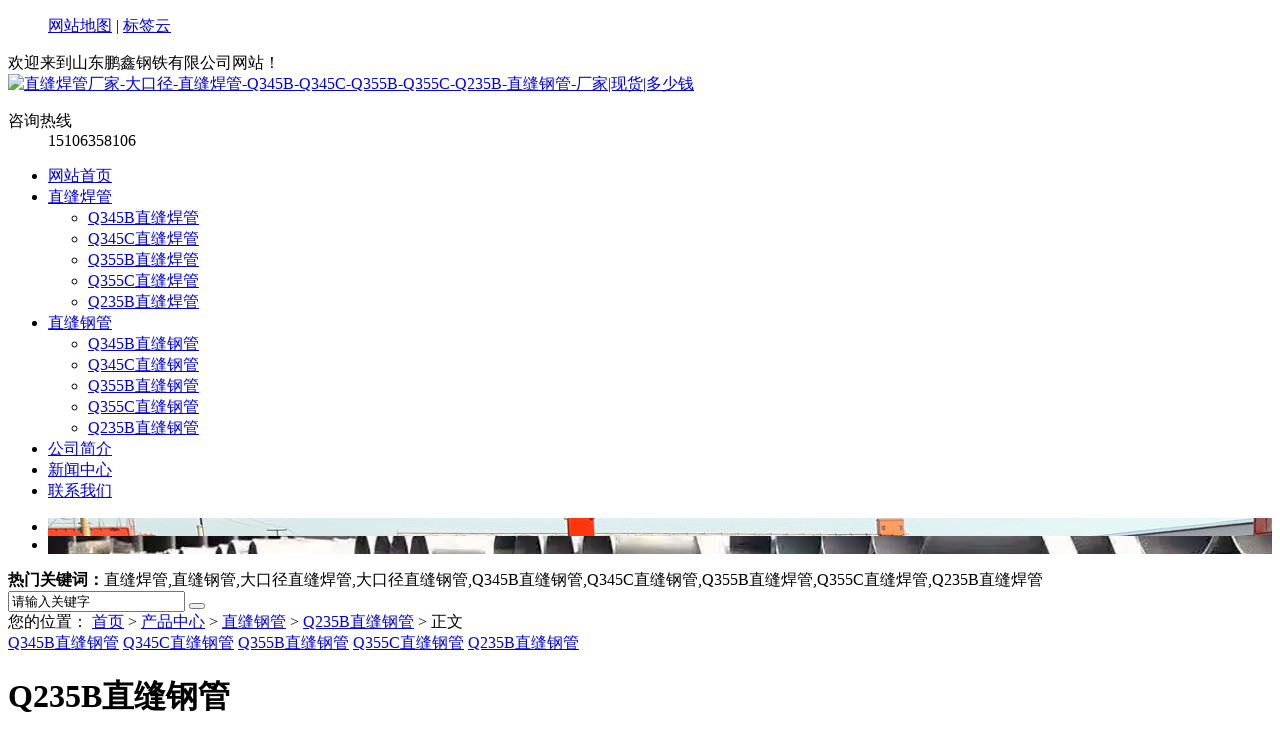

--- FILE ---
content_type: text/html; Charset=utf-8
request_url: http://www.jnxinbo.com/show.asp?id=419
body_size: 4227
content:
<!DOCTYPE html PUBLIC "-//W3C//DTD XHTML 1.0 Transitional//EN" "http://www.w3.org/TR/xhtml1/DTD/xhtml1-transitional.dtd">
<html xmlns="http://www.w3.org/1999/xhtml">
<head>
<meta http-equiv="Content-Type" content="text/html; charset=utf-8" />
<meta http-equiv="X-UA-Compatible" content="IE=edge,chrome=1"/>
<title>Q235B直缝钢管_Q235B直缝钢管_直缝焊管厂家-大口径-直缝焊管-Q345B-Q345C-Q355B-Q355C-Q235B-直缝钢管-厂家|现货|多少钱</title>
<meta name="Keywords" content="" />
<meta name="Description" content="" />
<link rel="stylesheet" href="/theme/jnxinbo/css/yunu.css">
<script src="/theme/jnxinbo/js/jquery.min.js"></script>
<script src="/theme/jnxinbo/js/jquery.superslide.js"></script>
<script src="/theme/jnxinbo/js/yunu.js"></script>
<script type="text/javascript" src="/theme/jnxinbo/js/jquery.fancybox.pack.js"></script>
<link rel="stylesheet" type="text/css" href="/theme/jnxinbo/css/jquery.fancybox.css" media="screen" />
<script src="/lib/js/mobile.js"></script>

</head>
<body>

<div class="mi-header">
    <div class="topbar">
        <div class="container">
            <ul>
                <a href="/sitemap_baidu.xml">网站地图</a> |
                <a href="/plug/tags.asp">标签云</a>
            </ul>
            <span>欢迎来到山东鹏鑫钢铁有限公司网站！</span>
        </div>
    </div>
    <div class="container clearfix">
        <div class="logo"><a href="http://www.jnxinbo.com" title="直缝焊管厂家-大口径-直缝焊管-Q345B-Q345C-Q355B-Q355C-Q235B-直缝钢管-厂家|现货|多少钱"><img src="/theme/jnxinbo/images/logo.png" alt="直缝焊管厂家-大口径-直缝焊管-Q345B-Q345C-Q355B-Q355C-Q235B-直缝钢管-厂家|现货|多少钱"></a></div>
        <dl class="tel">
            <dt>咨询热线</dt>
            <dd>15106358106</dd>
        </dl>
    </div>
</div>
    <div class="mi-nav">
        <div class="container">
            <ul class="clearfix">
                <li class="active"><a href="http://www.jnxinbo.com" title="网站首页">网站首页</a></li>
                
    <li><a href="/list.asp?classid=3" title="直缝焊管">直缝焊管</a>
       <ul>
           
          <li><a href="/list.asp?classid=18" title="Q345B直缝焊管">Q345B直缝焊管 </a></li>
           
          <li><a href="/list.asp?classid=19" title="Q345C直缝焊管">Q345C直缝焊管 </a></li>
           
          <li><a href="/list.asp?classid=20" title="Q355B直缝焊管">Q355B直缝焊管 </a></li>
           
          <li><a href="/list.asp?classid=21" title="Q355C直缝焊管">Q355C直缝焊管 </a></li>
           
          <li><a href="/list.asp?classid=22" title="Q235B直缝焊管">Q235B直缝焊管 </a></li>
           
    </ul>
    </li>
    
    <li><a href="/list.asp?classid=17" title="直缝钢管">直缝钢管</a>
       <ul>
           
          <li><a href="/list.asp?classid=23" title="Q345B直缝钢管">Q345B直缝钢管 </a></li>
           
          <li><a href="/list.asp?classid=24" title="Q345C直缝钢管">Q345C直缝钢管 </a></li>
           
          <li><a href="/list.asp?classid=25" title="Q355B直缝钢管">Q355B直缝钢管 </a></li>
           
          <li><a href="/list.asp?classid=26" title="Q355C直缝钢管">Q355C直缝钢管 </a></li>
           
          <li><a href="/list.asp?classid=27" title="Q235B直缝钢管">Q235B直缝钢管 </a></li>
           
    </ul>
    </li>
                    
 
                <li><a href="/list.asp?classid=1" title="公司简介">公司简介</a></li>
                
                <li><a href="/list.asp?classid=7" title="新闻中心">新闻中心</a></li>
                
                <li><a href="/list.asp?classid=11" title="联系我们">联系我们</a></li>
                
       
            </ul>
        </div>
    </div>
<div class="mi-slideBox">
    <div class="hd">
        <ul></ul>
    </div>
    <div class="bd">
        <ul>
            
            <li style="background-image: url(/upfile/201902/2019022861762737.jpg);">
                <a href="#" title="1"></a>
            </li>
            
            <li style="background-image: url(/upfile/201902/2019022861774373.jpg);">
                <a href="#" title="2"></a>
            </li>
            
        </ul>
    </div>
</div>
<script>
    $('.mi-slideBox').slide({
        titCell: '.hd ul',
        mainCell: '.bd ul',
        effect: 'fold',
        autoPlay: true,
        autoPage: '<li></li>'
    });
</script>
<div class="mi-sou clearfix">
    <div class="container">
        <div class="hot">
            <strong>热门关键词：</strong>直缝焊管,直缝钢管,大口径直缝焊管,大口径直缝钢管,Q345B直缝钢管,Q345C直缝钢管,Q355B直缝焊管,Q355C直缝焊管,Q235B直缝焊管
        </div>
        <div class="hform">
            <form action="/plug/search.asp" method="get" onsubmit="return checksearch(this)">
                <input type="text" name="key" value="请输入关键字" onfocus="if(this.value==defaultValue)this.value=''" onblur="if(this.value=='')this.value=defaultValue">
                <button type="submit"></button>
            </form>
        </div>
    </div>
</div>

<div class="container">
    <div class="mi-curmbs">
        <span>您的位置：</span>
        <a href="http://www.jnxinbo.com" title="首页">首页</a> > <a href="/list.asp?classid=2" title="产品中心">产品中心</a> > <a href="/list.asp?classid=17" title="直缝钢管">直缝钢管</a> > <a href="/list.asp?classid=27" title="Q235B直缝钢管">Q235B直缝钢管</a> > 正文
	</div>

    <div class="mi-menu-inner clearfix">
                
				
                <a href="/list.asp?classid=23" title="Q345B直缝钢管" ><span>Q345B直缝钢管</span></a>
                
                <a href="/list.asp?classid=24" title="Q345C直缝钢管" ><span>Q345C直缝钢管</span></a>
                
                <a href="/list.asp?classid=25" title="Q355B直缝钢管" ><span>Q355B直缝钢管</span></a>
                
                <a href="/list.asp?classid=26" title="Q355C直缝钢管" ><span>Q355C直缝钢管</span></a>
                
                <a href="/list.asp?classid=27" title="Q235B直缝钢管"  class="active"><span>Q235B直缝钢管</span></a>
                 
            </div>

<script>var webroot="/",infoid="419",murl="show.asp?id=419",contenturl="http://www.jnxinbo.com/show.asp?id=419";</script>
<script src="/lib/js/sdcms.hits.js"></script>
            <div class="mi-infocontent">
                <div class="mi-infocontent-title">
                    <h1>Q235B直缝钢管</h1>
                    <p>
                        <span>时间：2019/2/28 16:09:49</span>
						<span>人气：<span id="hits">143</span></span>
                    </p>
                </div>
                <div class="mi-infocontent-desc">
					
				</div>
                <div class="mi-infocontent-body">
                    <p style="text-align: center;"><img src="/upfile/201902/2019022858194869.jpg" title="u=2581831477,3520951873&amp;fm=26&amp;gp=0.jpg" alt="u=2581831477,3520951873&amp;fm=26&amp;gp=0.jpg"/></p>                
				</div>
                <div class="mi-infocontent-rem">
                    <h4>【推荐资讯】</h4>
                    <ul>
                        
                            <li>
                            <a href="/show.asp?id=417" title="Q235B直缝焊管"><span>了解更多</span>Q235B直缝焊管</a>
                            </li>
                        
                            <li>
                            <a href="/show.asp?id=416" title="Q235B直缝焊管"><span>了解更多</span>Q235B直缝焊管</a>
                            </li>
                        
                            <li>
                            <a href="/show.asp?id=405" title="Q235B直缝焊管"><span>了解更多</span>Q235B直缝焊管</a>
                            </li>
                        
                            <li>
                            <a href="/show.asp?id=404" title="Q235B直缝焊管"><span>了解更多</span>Q235B直缝焊管</a>
                            </li>
                        
                            <li>
                            <a href="/show.asp?id=403" title="Q355C直缝焊管"><span>了解更多</span>Q355C直缝焊管</a>
                            </li>
                        
                            <li>
                            <a href="/show.asp?id=402" title="Q355C直缝焊管"><span>了解更多</span>Q355C直缝焊管</a>
                            </li>
                        
                            <li>
                            <a href="/show.asp?id=401" title="Q355B直缝焊管"><span>了解更多</span>Q355B直缝焊管</a>
                            </li>
                        
					</ul>
                </div>
                <ul class="mi-infocontent-epx">
                    <li>
                        <span>上一条</span>
						<a href="/show.asp?id=418" title="Q235B直缝钢管"><em>查看详情 +</em>Q235B直缝钢管</a>
                    </li>
                    <li>
                        <span>下一条</span>
                        暂无信息
                    </li>
                </ul>
                <div class="mi-infocontent-return">
					<a href="/list.asp?classid=2" title="返回列表" class="more">返回列表</a>
                    相关标签：
				</div>
            </div>
</div>


<div class="mi-footer">
    <div class="mi-footer-nav">
        <div class="container clearfix">
            <a href="http://www.jnxinbo.com" title="网站首页">网站首页</a>
			
			<a href="/list.asp?classid=1" title="公司简介">公司简介</a>
			
			<a href="/list.asp?classid=7" title="新闻中心">新闻中心</a>
			
			<a href="/list.asp?classid=11" title="联系我们">联系我们</a>
			 
			<a href="/plug/book.asp" title="在线留言">在线留言</a>
		</div>
    </div>
    <div class="container clearfix">
        <div class="contact">
            电话：15106358106 电话：13181088717 邮箱：sales@pengxinsteel.com 联系人：李经理<br>
地址：山东聊城经济开发区蒋官屯工业园
			<!-- <p>版权所有：山东鹏鑫钢铁有限公司　<a href="http://www.miitbeian.gov.cn" title="" rel="nofollow" target="_blank"></a>  </p> -->
			<p>热门标签：<a href="/plug/tags.asp?tag=%E7%9B%B4%E7%BC%9D%E9%92%A2%E7%AE%A1%E7%9A%84%E5%88%B6%E9%80%A0%E5%B7%A5%E8%89%BA" title="直缝钢管的制造工艺" >直缝钢管的制造工艺 (1)</a><a href="/plug/tags.asp?tag=20%23%E7%9B%B4%E7%BC%9D%E7%84%8A%E7%AE%A1%E7%9A%84%E7%89%B9%E6%80%A7%E3%80%81%E5%88%B6%E9%80%A0%E5%B7%A5%E8%89%BA%E3%80%81%E5%BA%94%E7%94%A8%E9%A2%86%E5%9F%9F" title="20#直缝焊管的特性、制造工艺、应用领域" >20#直缝焊管的特性、制造工艺、应用领域 (1)</a><a href="/plug/tags.asp?tag=Q355B%E7%9B%B4%E7%BC%9D%E7%84%8A%E7%AE%A1%E7%9A%84%E7%89%B9%E8%89%B2" title="Q355B直缝焊管的特色" >Q355B直缝焊管的特色 (1)</a><a href="/plug/tags.asp?tag=45%E5%8F%B7%E5%B0%8F%E5%8F%A3%E5%BE%84%E7%9B%B4%E7%BC%9D%E9%92%A2%E7%AE%A1%E7%9A%84%E7%89%B9%E7%82%B9%E3%80%81%E4%BC%98%E5%8A%BF" title="45号小口径直缝钢管的特点、优势" >45号小口径直缝钢管的特点、优势 (1)</a><a href="/plug/tags.asp?tag=Q345B%E5%A4%A7%E5%8F%A3%E5%BE%84%E7%9B%B4%E7%BC%9D%E9%92%A2%E7%AE%A1%E7%9A%84%E7%8B%AC%E7%89%B9%E6%80%A7%E8%83%BD" title="Q345B大口径直缝钢管的独特性能" >Q345B大口径直缝钢管的独特性能 (1)</a><a href="/plug/tags.asp?tag=Q235%E5%B0%8F%E5%8F%A3%E5%BE%84%E7%84%8A%E7%AE%A1%E7%9A%84%E7%89%B9%E6%80%A7%E3%80%81%E5%BA%94%E7%94%A8" title="Q235小口径焊管的特性、应用" >Q235小口径焊管的特性、应用 (1)</a><a href="/plug/tags.asp?tag=%E7%84%8A%E6%8E%A5%E7%9B%B4%E7%BC%9D%E9%92%A2%E7%AE%A1%E7%9A%84%E5%88%B6%E9%80%A0%E5%B7%A5%E8%89%BA" title="焊接直缝钢管的制造工艺" >焊接直缝钢管的制造工艺 (1)</a><a href="/plug/tags.asp?tag=%E5%B0%8F%E5%8F%A3%E5%BE%84%E7%9B%B4%E7%BC%9D%E7%84%8A%E7%AE%A1%E7%9A%84%E6%89%B9%E5%8F%91%E4%BC%98%E5%8A%BF" title="小口径直缝焊管的批发优势" >小口径直缝焊管的批发优势 (1)</a><a href="/plug/tags.asp?tag=Q355E%E9%AB%98%E9%A2%91%E7%9B%B4%E7%BC%9D%E7%84%8A%E7%AE%A1%E7%9A%84%E5%8D%93%E8%B6%8A%E6%80%A7%E8%83%BD" title="Q355E高频直缝焊管的卓越性能" >Q355E高频直缝焊管的卓越性能 (1)</a><a href="/plug/tags.asp?tag=%E5%8E%9A%E5%A3%81%E7%9B%B4%E7%BC%9D%E7%84%8A%E7%AE%A1%E7%9A%84%E7%89%B9%E6%80%A7%E3%80%81%E7%94%9F%E4%BA%A7%E5%B7%A5%E8%89%BA%E3%80%81%E5%BA%94%E7%94%A8%E9%A2%86%E5%9F%9F" title="厚壁直缝焊管的特性、生产工艺、应用领域" >厚壁直缝焊管的特性、生产工艺、应用领域 (1)</a>　<a href="/plug/tags.asp" title="更多">更多</a></p>
		</div>
       
    </div>
    <div class="mi-footer-link">
        <div class="container">
            <p>
                友情链接：<a href="https://tianjin.tpcoi.com" title="天津大无缝钢管" target="_blank">天津大无缝钢管</a><a href="http://www.wxbxghg.com/" title="厚壁焊管" target="_blank">厚壁焊管</a>
			</p>
        </div>
    </div>
</div>
</body>
</html>